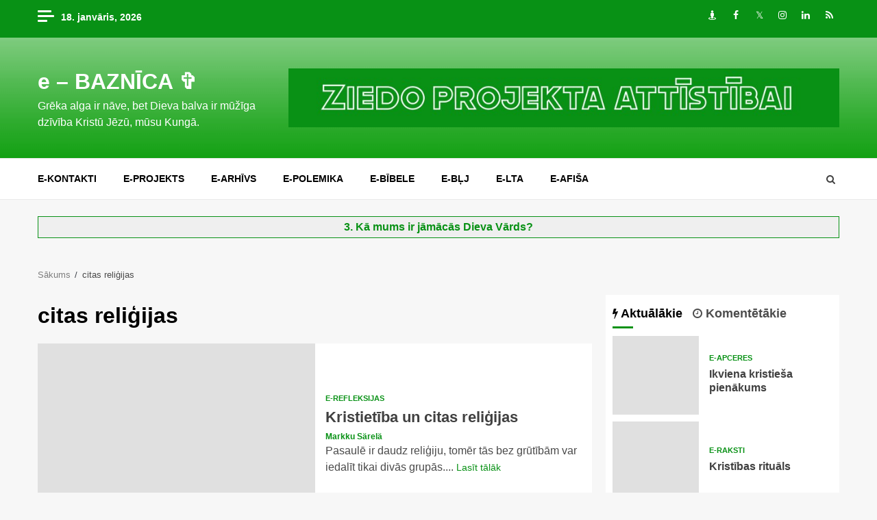

--- FILE ---
content_type: text/html; charset=UTF-8
request_url: https://www.ebaznica.lv/tag/citas-religijas/
body_size: 16035
content:
    <!doctype html>
<html lang="lv-LV" prefix="og: http://ogp.me/ns#">
    <head>
<meta name="msvalidate.01" content="4C8A3EB10813230178634FFD7A5AE11C" />
<meta property="fb:app_id" content="119484344801656"/>
<meta content="eLt6AZ2_erpijk-el0M_QNZRGWg, baznica, dievs, bībele, jēzus, mācītājs, kristieši, draudze, jesus, christ, bible, macitajs, kristiesi, baznīca, kristus, bibele" name=keywords />
<meta name="google-site-verification" content="KCFEkan44Ijh-oCM_VleddbZgy4RSsj10qz2ahGqusI" />
<meta name="blogcatalog" content="9BC9202356" />
<meta name="p:domain_verify" content="b823cf85b83de6c4cb18b9ff7a6c2148" />
        <meta charset="UTF-8">
        <meta name="viewport" content="width=device-width, initial-scale=1">
        <link rel="profile" href="http://gmpg.org/xfn/11">

        <title>citas reliģijas &#8211; e &#8211; BAZNĪCA ✞</title>

<!-- This site is optimized with the Yoast WordPress SEO plugin v1.7.4 - https://yoast.com/wordpress/plugins/seo/ -->
<link rel="canonical" href="https://www.ebaznica.lv/tag/citas-religijas/" />
<meta property="og:locale" content="lv_LV" />
<meta property="og:type" content="object" />
<meta property="og:title" content="citas reliģijas | e - BAZNĪCA ✞" />
<meta property="og:url" content="https://www.ebaznica.lv/tag/citas-religijas/" />
<meta property="og:site_name" content="e - BAZNĪCA ✞" />
<!-- / Yoast WordPress SEO plugin. -->

<link rel='dns-prefetch' href='//static.addtoany.com' />
<link rel='dns-prefetch' href='//fonts.googleapis.com' />
<link rel='dns-prefetch' href='//s.w.org' />
<link rel="alternate" type="application/rss+xml" title="e - BAZNĪCA ✞&raquo; Plūsma" href="https://www.ebaznica.lv/feed/" />
<link rel="alternate" type="application/rss+xml" title="Komentāru plūsma" href="https://www.ebaznica.lv/comments/feed/" />

<!-- JM Twitter Cards by Julien Maury 5.2.2 -->
<!-- /JM Twitter Cards -->

<link rel="alternate" type="application/rss+xml" title="e - BAZNĪCA ✞ &raquo; citas reliģijas plūsma" href="https://www.ebaznica.lv/tag/citas-religijas/feed/" />
		<script type="text/javascript">
			window._wpemojiSettings = {"baseUrl":"https:\/\/s.w.org\/images\/core\/emoji\/12.0.0-1\/72x72\/","ext":".png","svgUrl":"https:\/\/s.w.org\/images\/core\/emoji\/12.0.0-1\/svg\/","svgExt":".svg","source":{"concatemoji":"https:\/\/www.ebaznica.lv\/wp-includes\/js\/wp-emoji-release.min.js"}};
			/*! This file is auto-generated */
			!function(e,a,t){var n,r,o,i=a.createElement("canvas"),p=i.getContext&&i.getContext("2d");function s(e,t){var a=String.fromCharCode;p.clearRect(0,0,i.width,i.height),p.fillText(a.apply(this,e),0,0);e=i.toDataURL();return p.clearRect(0,0,i.width,i.height),p.fillText(a.apply(this,t),0,0),e===i.toDataURL()}function c(e){var t=a.createElement("script");t.src=e,t.defer=t.type="text/javascript",a.getElementsByTagName("head")[0].appendChild(t)}for(o=Array("flag","emoji"),t.supports={everything:!0,everythingExceptFlag:!0},r=0;r<o.length;r++)t.supports[o[r]]=function(e){if(!p||!p.fillText)return!1;switch(p.textBaseline="top",p.font="600 32px Arial",e){case"flag":return s([127987,65039,8205,9895,65039],[127987,65039,8203,9895,65039])?!1:!s([55356,56826,55356,56819],[55356,56826,8203,55356,56819])&&!s([55356,57332,56128,56423,56128,56418,56128,56421,56128,56430,56128,56423,56128,56447],[55356,57332,8203,56128,56423,8203,56128,56418,8203,56128,56421,8203,56128,56430,8203,56128,56423,8203,56128,56447]);case"emoji":return!s([55357,56424,55356,57342,8205,55358,56605,8205,55357,56424,55356,57340],[55357,56424,55356,57342,8203,55358,56605,8203,55357,56424,55356,57340])}return!1}(o[r]),t.supports.everything=t.supports.everything&&t.supports[o[r]],"flag"!==o[r]&&(t.supports.everythingExceptFlag=t.supports.everythingExceptFlag&&t.supports[o[r]]);t.supports.everythingExceptFlag=t.supports.everythingExceptFlag&&!t.supports.flag,t.DOMReady=!1,t.readyCallback=function(){t.DOMReady=!0},t.supports.everything||(n=function(){t.readyCallback()},a.addEventListener?(a.addEventListener("DOMContentLoaded",n,!1),e.addEventListener("load",n,!1)):(e.attachEvent("onload",n),a.attachEvent("onreadystatechange",function(){"complete"===a.readyState&&t.readyCallback()})),(n=t.source||{}).concatemoji?c(n.concatemoji):n.wpemoji&&n.twemoji&&(c(n.twemoji),c(n.wpemoji)))}(window,document,window._wpemojiSettings);
		</script>
		<style type="text/css">
img.wp-smiley,
img.emoji {
	display: inline !important;
	border: none !important;
	box-shadow: none !important;
	height: 1em !important;
	width: 1em !important;
	margin: 0 .07em !important;
	vertical-align: -0.1em !important;
	background: none !important;
	padding: 0 !important;
}
</style>
	<link rel='stylesheet' id='colorbox-theme2-css'  href='https://www.ebaznica.lv/wp-content/plugins/jquery-lightbox-for-native-galleries/colorbox/theme2/colorbox.css' type='text/css' media='screen' />
<link rel='stylesheet' id='flex-posts-css'  href='https://www.ebaznica.lv/wp-content/plugins/flex-posts/public/css/flex-posts.min.css' type='text/css' media='all' />
<link rel='stylesheet' id='wp-block-library-css'  href='https://www.ebaznica.lv/wp-includes/css/dist/block-library/style.min.css' type='text/css' media='all' />
<link rel='stylesheet' id='better-recent-comments-css'  href='https://www.ebaznica.lv/wp-content/plugins/better-recent-comments/assets/css/better-recent-comments.min.css' type='text/css' media='all' />
<link rel='stylesheet' id='super-rss-reader-css'  href='https://www.ebaznica.lv/wp-content/plugins/super-rss-reader/public/css/style.min.css' type='text/css' media='all' />
<link rel='stylesheet' id='sidebar-login-css'  href='https://www.ebaznica.lv/wp-content/plugins/sidebar-login/build/sidebar-login.css' type='text/css' media='all' />
<link rel='stylesheet' id='font-awesome-css'  href='https://www.ebaznica.lv/wp-content/themes/ebaznica/assets/font-awesome/css/font-awesome.min.css' type='text/css' media='all' />
<link rel='stylesheet' id='bootstrap-css'  href='https://www.ebaznica.lv/wp-content/themes/ebaznica/assets/bootstrap/css/bootstrap.min.css' type='text/css' media='all' />
<link rel='stylesheet' id='slick-css-css'  href='https://www.ebaznica.lv/wp-content/themes/ebaznica/assets/slick/css/slick.min.css' type='text/css' media='all' />
<link rel='stylesheet' id='sidr-css'  href='https://www.ebaznica.lv/wp-content/themes/ebaznica/assets/sidr/css/jquery.sidr.dark.css' type='text/css' media='all' />
<link rel='stylesheet' id='magnific-popup-css'  href='https://www.ebaznica.lv/wp-content/themes/ebaznica/assets/magnific-popup/magnific-popup.css' type='text/css' media='all' />
<link rel='stylesheet' id='magnitude-google-fonts-css'  href='https://fonts.googleapis.com/css' type='text/css' media='all' />
<link rel='stylesheet' id='magnitude-style-css'  href='https://www.ebaznica.lv/wp-content/themes/ebaznica/style.css' type='text/css' media='all' />
<link rel='stylesheet' id='rpt_front_style-css'  href='https://www.ebaznica.lv/wp-content/plugins/related-posts-thumbnails/assets/css/front.css' type='text/css' media='all' />
<link rel='stylesheet' id='addtoany-css'  href='https://www.ebaznica.lv/wp-content/plugins/add-to-any/addtoany.min.css' type='text/css' media='all' />
<script type='text/javascript' src='https://www.ebaznica.lv/wp-includes/js/jquery/jquery.js'></script>
<script type='text/javascript' src='https://www.ebaznica.lv/wp-includes/js/jquery/jquery-migrate.min.js'></script>
<script type='text/javascript' src='https://www.ebaznica.lv/wp-content/plugins/jquery-lightbox-for-native-galleries/colorbox/jquery.colorbox-min.js'></script>
<script type='text/javascript'>
window.a2a_config=window.a2a_config||{};a2a_config.callbacks=[];a2a_config.overlays=[];a2a_config.templates={};a2a_localize = {
	Share: "Share",
	Save: "Save",
	Subscribe: "Subscribe",
	Email: "Email",
	Bookmark: "Bookmark",
	ShowAll: "Show all",
	ShowLess: "Show less",
	FindServices: "Find service(s)",
	FindAnyServiceToAddTo: "Instantly find any service to add to",
	PoweredBy: "Powered by",
	ShareViaEmail: "Share via email",
	SubscribeViaEmail: "Subscribe via email",
	BookmarkInYourBrowser: "Bookmark in your browser",
	BookmarkInstructions: "Press Ctrl+D or \u2318+D to bookmark this page",
	AddToYourFavorites: "Add to your favorites",
	SendFromWebOrProgram: "Send from any email address or email program",
	EmailProgram: "Email program",
	More: "More&#8230;",
	ThanksForSharing: "Thanks for sharing!",
	ThanksForFollowing: "Thanks for following!"
};

a2a_config.callbacks.push({ready:function(){document.querySelectorAll(".a2a_s_undefined").forEach(function(emptyIcon){emptyIcon.parentElement.style.display="none";})}});
</script>
<script type='text/javascript' defer src='https://static.addtoany.com/menu/page.js'></script>
<script type='text/javascript' defer src='https://www.ebaznica.lv/wp-content/plugins/add-to-any/addtoany.min.js'></script>
<script type='text/javascript' src='https://www.ebaznica.lv/wp-content/plugins/super-rss-reader/public/js/jquery.easy-ticker.min.js'></script>
<script type='text/javascript' src='https://www.ebaznica.lv/wp-content/plugins/super-rss-reader/public/js/script.min.js'></script>
<link rel='https://api.w.org/' href='https://www.ebaznica.lv/wp-json/' />
<link rel="EditURI" type="application/rsd+xml" title="RSD" href="https://www.ebaznica.lv/xmlrpc.php?rsd" />
<link rel="wlwmanifest" type="application/wlwmanifest+xml" href="https://www.ebaznica.lv/wp-includes/wlwmanifest.xml" /> 


	<!-- Start Of Script Generated By cforms v540 [Oliver Seidel | www.deliciousdays.com] -->
	<link rel="stylesheet" type="text/css" href="https://www.ebaznica.lv/wp-content/plugins/contactforms/styling/wide_open_nb_green.css" />
	<script type="text/javascript" src="https://www.ebaznica.lv/wp-content/plugins/contactforms/js/cforms.js"></script>
	<!-- End Of Script Generated By cforms -->


	<!-- Added By Highslide Plugin. Version 1.28  -->
	<link href='https://www.ebaznica.lv/wp-content/plugins/highslide/highslide.css' rel='stylesheet' type='text/css' />
				<script type='text/javascript' src='https://www.ebaznica.lv/wp-content/plugins/highslide/highslide.js'></script>
				<script type='text/javascript'>
				hs.showCredits = false;
	 			hs.graphicsDir = 'https://www.ebaznica.lv/wp-content/plugins/highslide/graphics/';
	    		hs.outlineType = 'rounded-white';
			</script>
<!-- WP-SWFObject 2.4 by unijimpe -->
<script src="https://www.ebaznica.lv/wp-content/plugins/wp-swfobject/1.5/swfobject.js" type="text/javascript"></script>
<style type="text/css">.recentcomments a{display:inline !important;padding:0 !important;margin:0 !important;}</style><!-- jQuery Lightbox For Native Galleries v3.2.2 | http://www.viper007bond.com/wordpress-plugins/jquery-lightbox-for-native-galleries/ -->
<script type="text/javascript">
// <![CDATA[
	jQuery(document).ready(function($){
		$(".gallery").each(function(index, obj){
			var galleryid = Math.floor(Math.random()*10000);
			$(obj).find("a").colorbox({rel:galleryid, maxWidth:"95%", maxHeight:"95%"});
		});
		$("a.lightbox").colorbox({maxWidth:"95%", maxHeight:"95%"});
	});
// ]]>
</script>
			<style>
			#related_posts_thumbnails li{
				border-right: 1px solid #DDDDDD;
				background-color: #FFFFFF			}
			#related_posts_thumbnails li:hover{
				background-color: #EEEEEF;
			}
			.relpost_content{
				font-size:	20px;
				color: 		#333333;
			}
			.relpost-block-single{
				background-color: #FFFFFF;
				border-right: 1px solid  #DDDDDD;
				border-left: 1px solid  #DDDDDD;
				margin-right: -1px;
			}
			.relpost-block-single:hover{
				background-color: #EEEEEF;
			}
		</style>

	        <style type="text/css">
                        .site-title a,
            .site-header .site-branding .site-title a:visited,
            .site-header .site-branding .site-title a:hover,
            .site-description {
                color: #ffffff;
            }

            .header-layout-3 .site-header .site-branding .site-title,
            .site-branding .site-title {
                font-size: 32px;
            }

            @media only screen and (max-width: 640px) {
                .site-branding .site-title {
                    font-size: 40px;

                }
              }   

           @media only screen and (max-width: 375px) {
                    .site-branding .site-title {
                        font-size: 32px;

                    }
                }

            

        </style>
        
    </head>

<body class="archive tag tag-citas-religijas tag-5879 hfeed aft-default-mode aft-secondary-solid-color aft-header-layout-default widget-title-border-bottom default-content-layout align-content-left ">


<div id="page" class="site af-whole-wrapper">
    <a class="skip-link screen-reader-text" href="#content">Skip to content</a>


        <header id="masthead" class="header-layout-default magnitude-header">
            <div class="top-header">
    <div class="container-wrapper">
        <div class="top-bar-flex">
            <div class="top-bar-left col-2">
                                    <div class="off-cancas-panel">
                        

            <span class="offcanvas">
				<a href="#" class="offcanvas-nav">
					<div class="offcanvas-menu">
						<span class="mbtn-top"></span>
						<span class="mbtn-mid"></span>
						<span class="mbtn-bot"></span>
					</div>
				</a>
			</span>
                            </div>
                                <div class="date-bar-left">
                                <span class="topbar-date">
        18. janvāris, 2026     </span>
                        </div>
            </div>
            <div class="top-bar-right col-2">
                <div class="aft-small-social-menu">
                            
            <div class="social-navigation"><ul id="menu-socialie" class="menu"><li id="menu-item-105173" class="menu-item menu-item-type-custom menu-item-object-custom menu-item-105173"><a target="_blank" rel="noopener noreferrer" href="https://draugiem.lv/ebaznica"><span class="screen-reader-text">Draugiem</span></a></li>
<li id="menu-item-105174" class="menu-item menu-item-type-custom menu-item-object-custom menu-item-105174"><a target="_blank" rel="noopener noreferrer" href="https://facebook.com/ebaznica"><span class="screen-reader-text">Facebook</span></a></li>
<li id="menu-item-105175" class="menu-item menu-item-type-custom menu-item-object-custom menu-item-105175"><a target="_blank" rel="noopener noreferrer" href="https://twitter.com/ebaznica"><span class="screen-reader-text">Twitter</span></a></li>
<li id="menu-item-105176" class="menu-item menu-item-type-custom menu-item-object-custom menu-item-105176"><a target="_blank" rel="noopener noreferrer" href="https://instagram.com/ebaznica"><span class="screen-reader-text">Instagram</span></a></li>
<li id="menu-item-126503" class="menu-item menu-item-type-custom menu-item-object-custom menu-item-126503"><a target="_blank" rel="noopener noreferrer" href="https://www.linkedin.com/company/ebaznica/"><span class="screen-reader-text">LinkedIn</span></a></li>
<li id="menu-item-105177" class="menu-item menu-item-type-custom menu-item-object-custom menu-item-105177"><a href="http://ebaznica.lv/feed"><span class="screen-reader-text">RSS</span></a></li>
</ul></div>
                            </div>
            </div>
        </div>
    </div>
</div>
<div class="af-middle-header " data-background="">
    <div class="container-wrapper">
        <div class="af-middle-container">
            <div class="logo">
                        <div class="site-branding">
                            <p class="site-title font-family-1">
                    <a href="https://www.ebaznica.lv/" class="site-title-anchor"
                       rel="home">e &#8211; BAZNĪCA ✞</a>
                </p>
            
                            <p class="site-description">Grēka alga ir nāve, bet Dieva balva ir mūžīga dzīvība Kristū Jēzū, mūsu Kungā.</p>
                    </div>

                </div>
            <div class="header-advertise">
                            <div class="banner-promotions-wrapper">
                                    <div class="promotion-section">


    <a href="https://www.ebaznica.lv/ziedot-vai-neziedot-ebaznica-lv-25718/" >
                            <img width="930" height="100" src="https://www.ebaznica.lv/img/ziedo-projekta-attistibai.jpg" class="attachment-full size-full" alt="" srcset="https://www.ebaznica.lv/img/ziedo-projekta-attistibai.jpg 930w, https://www.ebaznica.lv/img/ziedo-projekta-attistibai-300x32.jpg 300w, https://www.ebaznica.lv/img/ziedo-projekta-attistibai-768x83.jpg 768w" sizes="(max-width: 930px) 100vw, 930px" />                        </a>
 
                    </div>
                                

            </div>
            <!-- Trending line END -->
                        </div>
        </div>
    </div>
</div>
<div id="main-navigation-bar" class="af-bottom-header">
    <div class="container-wrapper">
        <div class="af-bottom-head-nav">
                    <div class="navigation-container">
            <nav class="main-navigation clearfix">

                                        <span class="toggle-menu" aria-controls="primary-menu" aria-expanded="false">
                                        <span class="screen-reader-text">
                                            Primary Menu                                        </span>
                                        <i class="ham"></i>
                                    </span>


                <div class="menu main-menu menu-desktop show-menu-border"><ul id="primary-menu" class="menu"><li id="menu-item-28379" class="menu-item menu-item-type-post_type menu-item-object-page menu-item-28379"><a href="https://www.ebaznica.lv/e-kontakti/">e-kontakti</a></li>
<li id="menu-item-28380" class="menu-item menu-item-type-post_type menu-item-object-page menu-item-28380"><a href="https://www.ebaznica.lv/e-projekts/">e-projekts</a></li>
<li id="menu-item-106919" class="menu-item menu-item-type-post_type menu-item-object-page menu-item-106919"><a href="https://www.ebaznica.lv/e-projekts/e-arhivs/">e-ARHĪVS</a></li>
<li id="menu-item-28381" class="menu-item menu-item-type-custom menu-item-object-custom menu-item-28381"><a href="https://epolemika.ebaznica.lv">e-POLEMIKA</a></li>
<li id="menu-item-105169" class="menu-item menu-item-type-custom menu-item-object-custom menu-item-105169"><a href="http://bibele.ebaznica.lv">e-BĪBELE</a></li>
<li id="menu-item-105170" class="menu-item menu-item-type-post_type menu-item-object-page menu-item-105170"><a href="https://www.ebaznica.lv/e-projekts/e-blj/">e-BĻJ</a></li>
<li id="menu-item-105171" class="menu-item menu-item-type-custom menu-item-object-custom menu-item-105171"><a href="https://vienpratibasgramata.ebaznica.lv/">E-LTA</a></li>
<li id="menu-item-105172" class="menu-item menu-item-type-custom menu-item-object-custom menu-item-105172"><a href="https://afisa.ebaznica.lv/">e-AFIŠA</a></li>
</ul></div>            </nav>
        </div>

                        <div class="af-search-wrap">
            <div class="search-overlay">
                <a href="#" title="Search" class="search-icon">
                    <i class="fa fa-search"></i>
                </a>
                <div class="af-search-form">
                    <form role="search" method="get" class="search-form" action="https://www.ebaznica.lv/">
				<label>
					<span class="screen-reader-text">Meklēt:</span>
					<input type="search" class="search-field" placeholder="Meklēt &hellip;" value="" name="s" />
				</label>
				<input type="submit" class="search-submit" value="Meklēt" />
			</form>                </div>
            </div>
        </div>

            </div>
    </div>
</div>
    

        </header>

        <!-- end slider-section -->
        

    <div id="content" class="container-wrapper">
			<br /><div class="reklama"><center><b><a rel="external nofollow" href="http://www.ebaznica.lv/?p=2861">3. Kā mums ir jāmācās Dieva Vārds?</a>
</b></center></div><br />
		

        <div class="af-breadcrumbs font-family-1 color-pad">
            <div role="navigation" aria-label="Breadcrumbs" class="breadcrumb-trail breadcrumbs" itemprop="breadcrumb"><ul class="trail-items" itemscope itemtype="http://schema.org/BreadcrumbList"><meta name="numberOfItems" content="2" /><meta name="itemListOrder" content="Ascending" /><li itemprop="itemListElement" itemscope itemtype="http://schema.org/ListItem" class="trail-item trail-begin"><a href="https://www.ebaznica.lv/" rel="home" itemprop="item"><span itemprop="name">Sākums</span></a><meta itemprop="position" content="1" /></li><li itemprop="itemListElement" itemscope itemtype="http://schema.org/ListItem" class="trail-item trail-end"><span itemprop="item"><span itemprop="name">citas reliģijas</span></span><meta itemprop="position" content="2" /></li></ul></div>        </div>


    
    <div id="primary" class="content-area">
        <main id="main" class="site-main">

			
                <header class="header-title-wrapper1">
					<h1 class="page-title">citas reliģijas</h1>                </header><!-- .header-title-wrapper -->
				            <div class="af-container-row aft-archive-wrapper magnitude-customizer clearfix archive-layout-list">
            

            
                        <article id="post-6664" class="latest-posts-list col-1 float-l pad archive-layout-list archive-image-left post-6664 post type-post status-publish format-standard has-post-thumbnail hentry category-e-refleksijas tag-citas-religijas tag-dieva-zelastibas-nicinataji tag-kristietiba tag-kristiga-ticiba tag-lasamviela-ticibas-spekam tag-makss-millers tag-vests-par-glabsanu" >
                <div class="archive-list-post list-style">
    <div class="read-single color-pad">
        <div class="data-bg read-img pos-rel col-2 float-l read-bg-img af-sec-list-img"
             data-background="https://www.ebaznica.lv/img/unikals.jpg">
                            <img src="https://www.ebaznica.lv/img/unikals.jpg" alt="">
                        <a class="aft-post-image-link" href="https://www.ebaznica.lv/kristietiba-un-citas-religijas-6664/">Kristietība un citas reliģijas</a>
                                    
        </div>
        <div class="read-details col-2 float-l pad af-sec-list-txt color-tp-pad ptb-10">

            <div class="read-categories">
                <ul class="cat-links"><li class="meta-category">
                             <a class="magnitude-categories category-color-1" href="https://www.ebaznica.lv/e-refleksijas/">
                                 e-refleksijas
                             </a>
                        </li></ul>            </div>
            <div class="read-title">
                <h4>
                    <a href="https://www.ebaznica.lv/kristietiba-un-citas-religijas-6664/">Kristietība un citas reliģijas</a>
                </h4>
            </div>
            <div class="entry-meta">
                
            <span class="author-links">

                
                    <span class="item-metadata posts-author byline">

            <a href="https://www.ebaznica.lv/author/markku-sarela/">
                Markku Särelä            </a>
        </span>
                
                
        </span>
                            <span class="aft-comment-view-share">
            </span>
                </div>
                            <div class="read-descprition full-item-discription">
                    <div class="post-description">
                        Pasaulē ir daudz reliģiju, tomēr tās bez grūtībām var iedalīt tikai divās grupās.... <a href="https://www.ebaznica.lv/kristietiba-un-citas-religijas-6664/" class="aft-readmore">Lasīt tālāk</a>                    </div>
                </div>
                    </div>
    </div>
    </div>









            </article>
                    
                        </div>
        
            <div class="col col-ten">
                <div class="magnitude-pagination">
					                </div>
            </div>
        </main><!-- #main -->
    </div><!-- #primary -->





<div id="secondary" class="sidebar-area aft-sticky-sidebar">
    <div class="theiaStickySidebar">
        <aside class="widget-area color-pad">
            <div id="magnitude_tabbed_posts-3" class="widget magnitude-widget magnitude_tabbed_posts_widget">            <div class="tabbed-container">
                <div class="tabbed-head">
                    <ul class="nav nav-tabs af-tabs tab-warpper" role="tablist">
                        <li class="tab tab-recent active">
                            <a href="#tabbed-3-recent"
                               aria-label="Recent" role="tab"
                               data-toggle="tab" class="font-family-1">
                                <i class="fa fa-bolt" aria-hidden="true"></i>  Aktuālākie                            </a>
                        </li>
                        <li role="presentation" class="tab tab-popular">
                            <a href="#tabbed-3-popular"
                               aria-label="Popular" role="tab"
                               data-toggle="tab" class="font-family-1">
                                <i class="fa fa-clock-o" aria-hidden="true"></i>  Komentētākie                            </a>
                        </li>

                                            </ul>
                </div>
                <div class="tab-content af-widget-body">
                    <div id="tabbed-3-recent" role="tabpanel" class="tab-pane active">
                        <ul class="article-item article-list-item article-tabbed-list article-item-left">                    <li class="af-double-column list-style">
                        <div class="read-single clearfix color-pad">
                                                                                        <div class="data-bg read-img pos-rel col-4 float-l read-bg-img"
                                     data-background="https://www.ebaznica.lv/img/ikviena-kristiesa-pienakums-150x150.png">

                                                                            <img src="https://www.ebaznica.lv/img/ikviena-kristiesa-pienakums-150x150.png" alt="Ikviena kristieša pienākums">
                                                                        <a class="aft-post-image-link" href="https://www.ebaznica.lv/ikviena-kristiesa-pienakums-142220/">Ikviena kristieša pienākums</a>

                                </div>
                                                        <div class="read-details col-75 float-l pad color-tp-pad">
                                <div class="full-item-metadata primary-font">
                                                                            <div class="figure-categories figure-categories-bg clearfix">
                                            <ul class="cat-links"><li class="meta-category">
                             <a class="magnitude-categories category-color-1" href="https://www.ebaznica.lv/e-apceres/">
                                 e-apceres
                             </a>
                        </li></ul>                                        </div>
                                                                    </div>
                                <div class="full-item-content">
                                    <div class="read-title">
                                        <h4>
                                            <a href="https://www.ebaznica.lv/ikviena-kristiesa-pienakums-142220/">
                                                Ikviena kristieša pienākums                                            </a>
                                        </h4>
                                    </div>
                                </div>
                            </div>
                        </div>
                    </li>
                                    <li class="af-double-column list-style">
                        <div class="read-single clearfix color-pad">
                                                                                        <div class="data-bg read-img pos-rel col-4 float-l read-bg-img"
                                     data-background="https://www.ebaznica.lv/img/kristibas-rituals-150x150.png">

                                                                            <img src="https://www.ebaznica.lv/img/kristibas-rituals-150x150.png" alt="Kristības rituāls">
                                                                        <a class="aft-post-image-link" href="https://www.ebaznica.lv/kristibas-rituals-141570/">Kristības rituāls</a>

                                </div>
                                                        <div class="read-details col-75 float-l pad color-tp-pad">
                                <div class="full-item-metadata primary-font">
                                                                            <div class="figure-categories figure-categories-bg clearfix">
                                            <ul class="cat-links"><li class="meta-category">
                             <a class="magnitude-categories category-color-1" href="https://www.ebaznica.lv/e-raksti/">
                                 e-raksti
                             </a>
                        </li></ul>                                        </div>
                                                                    </div>
                                <div class="full-item-content">
                                    <div class="read-title">
                                        <h4>
                                            <a href="https://www.ebaznica.lv/kristibas-rituals-141570/">
                                                Kristības rituāls                                            </a>
                                        </h4>
                                    </div>
                                </div>
                            </div>
                        </div>
                    </li>
                                    <li class="af-double-column list-style">
                        <div class="read-single clearfix color-pad">
                                                                                        <div class="data-bg read-img pos-rel col-4 float-l read-bg-img"
                                     data-background="https://www.ebaznica.lv/img/bibele-musdienu-cilvekam-saprotamakaja-valoda-150x150.png">

                                                                            <img src="https://www.ebaznica.lv/img/bibele-musdienu-cilvekam-saprotamakaja-valoda-150x150.png" alt="Bībele mūsdienu cilvēkam saprotamākajā valodā">
                                                                        <a class="aft-post-image-link" href="https://www.ebaznica.lv/bibele-musdienu-cilvekam-saprotamakaja-valoda-142200/">Bībele mūsdienu cilvēkam saprotamākajā valodā</a>

                                </div>
                                                        <div class="read-details col-75 float-l pad color-tp-pad">
                                <div class="full-item-metadata primary-font">
                                                                            <div class="figure-categories figure-categories-bg clearfix">
                                            <ul class="cat-links"><li class="meta-category">
                             <a class="magnitude-categories category-color-1" href="https://www.ebaznica.lv/e-refleksijas/">
                                 e-refleksijas
                             </a>
                        </li></ul>                                        </div>
                                                                    </div>
                                <div class="full-item-content">
                                    <div class="read-title">
                                        <h4>
                                            <a href="https://www.ebaznica.lv/bibele-musdienu-cilvekam-saprotamakaja-valoda-142200/">
                                                Bībele mūsdienu cilvēkam saprotamākajā valodā                                            </a>
                                        </h4>
                                    </div>
                                </div>
                            </div>
                        </div>
                    </li>
                                    <li class="af-double-column list-style">
                        <div class="read-single clearfix color-pad">
                                                                                        <div class="data-bg read-img pos-rel col-4 float-l read-bg-img"
                                     data-background="https://www.ebaznica.lv/img/vislielaka-gudriba-150x150.jpg">

                                                                            <img src="https://www.ebaznica.lv/img/vislielaka-gudriba-150x150.jpg" alt="Vislielākā gudrība">
                                                                        <a class="aft-post-image-link" href="https://www.ebaznica.lv/vislielaka-gudriba-142099/">Vislielākā gudrība</a>

                                </div>
                                                        <div class="read-details col-75 float-l pad color-tp-pad">
                                <div class="full-item-metadata primary-font">
                                                                            <div class="figure-categories figure-categories-bg clearfix">
                                            <ul class="cat-links"><li class="meta-category">
                             <a class="magnitude-categories category-color-1" href="https://www.ebaznica.lv/e-refleksijas/">
                                 e-refleksijas
                             </a>
                        </li></ul>                                        </div>
                                                                    </div>
                                <div class="full-item-content">
                                    <div class="read-title">
                                        <h4>
                                            <a href="https://www.ebaznica.lv/vislielaka-gudriba-142099/">
                                                Vislielākā gudrība                                            </a>
                                        </h4>
                                    </div>
                                </div>
                            </div>
                        </div>
                    </li>
                                    <li class="af-double-column list-style">
                        <div class="read-single clearfix color-pad">
                                                                                        <div class="data-bg read-img pos-rel col-4 float-l read-bg-img"
                                     data-background="https://www.ebaznica.lv/img/kapec-ir-iedibinats-sabats-150x150.png">

                                                                            <img src="https://www.ebaznica.lv/img/kapec-ir-iedibinats-sabats-150x150.png" alt="Kāpēc ir iedibināts sabats?">
                                                                        <a class="aft-post-image-link" href="https://www.ebaznica.lv/kapec-ir-iedibinats-sabats-142137/">Kāpēc ir iedibināts sabats?</a>

                                </div>
                                                        <div class="read-details col-75 float-l pad color-tp-pad">
                                <div class="full-item-metadata primary-font">
                                                                            <div class="figure-categories figure-categories-bg clearfix">
                                            <ul class="cat-links"><li class="meta-category">
                             <a class="magnitude-categories category-color-1" href="https://www.ebaznica.lv/e-apceres/">
                                 e-apceres
                             </a>
                        </li></ul>                                        </div>
                                                                    </div>
                                <div class="full-item-content">
                                    <div class="read-title">
                                        <h4>
                                            <a href="https://www.ebaznica.lv/kapec-ir-iedibinats-sabats-142137/">
                                                Kāpēc ir iedibināts sabats?                                            </a>
                                        </h4>
                                    </div>
                                </div>
                            </div>
                        </div>
                    </li>
                </ul>                    </div>
                    <div id="tabbed-3-popular" role="tabpanel" class="tab-pane">
                        <ul class="article-item article-list-item article-tabbed-list article-item-left">                    <li class="af-double-column list-style">
                        <div class="read-single clearfix color-pad">
                                                                                        <div class="data-bg read-img pos-rel col-4 float-l read-bg-img"
                                     data-background="https://www.ebaznica.lv/img/satversmes-preambula-150x150.jpg">

                                                                            <img src="https://www.ebaznica.lv/img/satversmes-preambula-150x150.jpg" alt="">
                                                                        <a class="aft-post-image-link" href="https://www.ebaznica.lv/ieteikumi-lelb-satversmes-preambulas-grozijumiem-6215/">Ieteikumi LELB Satversmes Preambulas grozījumiem</a>

                                </div>
                                                        <div class="read-details col-75 float-l pad color-tp-pad">
                                <div class="full-item-metadata primary-font">
                                                                            <div class="figure-categories figure-categories-bg clearfix">
                                            <ul class="cat-links"><li class="meta-category">
                             <a class="magnitude-categories category-color-1" href="https://www.ebaznica.lv/e-refleksijas/">
                                 e-refleksijas
                             </a>
                        </li></ul>                                        </div>
                                                                    </div>
                                <div class="full-item-content">
                                    <div class="read-title">
                                        <h4>
                                            <a href="https://www.ebaznica.lv/ieteikumi-lelb-satversmes-preambulas-grozijumiem-6215/">
                                                Ieteikumi LELB Satversmes Preambulas grozījumiem                                            </a>
                                        </h4>
                                    </div>
                                </div>
                            </div>
                        </div>
                    </li>
                                    <li class="af-double-column list-style">
                        <div class="read-single clearfix color-pad">
                                                                                        <div class="data-bg read-img pos-rel col-4 float-l read-bg-img"
                                     data-background="https://www.ebaznica.lv/img/ng1-150x150.gif">

                                                                            <img src="https://www.ebaznica.lv/img/ng1-150x150.gif" alt="">
                                                                        <a class="aft-post-image-link" href="https://www.ebaznica.lv/doma-baznica-saimnieko-jauna-paaudze-1978/">Doma baznīcā saimnieko &#8220;Jaunā Paaudze&#8221;</a>

                                </div>
                                                        <div class="read-details col-75 float-l pad color-tp-pad">
                                <div class="full-item-metadata primary-font">
                                                                            <div class="figure-categories figure-categories-bg clearfix">
                                            <ul class="cat-links"><li class="meta-category">
                             <a class="magnitude-categories category-color-1" href="https://www.ebaznica.lv/e-zinas/">
                                 e-ziņas
                             </a>
                        </li></ul>                                        </div>
                                                                    </div>
                                <div class="full-item-content">
                                    <div class="read-title">
                                        <h4>
                                            <a href="https://www.ebaznica.lv/doma-baznica-saimnieko-jauna-paaudze-1978/">
                                                Doma baznīcā saimnieko &#8220;Jaunā Paaudze&#8221;                                            </a>
                                        </h4>
                                    </div>
                                </div>
                            </div>
                        </div>
                    </li>
                                    <li class="af-double-column list-style">
                        <div class="read-single clearfix color-pad">
                                                                                        <div class="data-bg read-img pos-rel col-4 float-l read-bg-img"
                                     data-background="https://www.ebaznica.lv/img/daritparmaacekliemvisastautas-150x150.jpg">

                                                                            <img src="https://www.ebaznica.lv/img/daritparmaacekliemvisastautas-150x150.jpg" alt="">
                                                                        <a class="aft-post-image-link" href="https://www.ebaznica.lv/kas-ir-svetais-gars-2737/">Kas ir Svētais Gars?</a>

                                </div>
                                                        <div class="read-details col-75 float-l pad color-tp-pad">
                                <div class="full-item-metadata primary-font">
                                                                            <div class="figure-categories figure-categories-bg clearfix">
                                            <ul class="cat-links"><li class="meta-category">
                             <a class="magnitude-categories category-color-1" href="https://www.ebaznica.lv/e-maciba/">
                                 e-mācība
                             </a>
                        </li></ul>                                        </div>
                                                                    </div>
                                <div class="full-item-content">
                                    <div class="read-title">
                                        <h4>
                                            <a href="https://www.ebaznica.lv/kas-ir-svetais-gars-2737/">
                                                Kas ir Svētais Gars?                                            </a>
                                        </h4>
                                    </div>
                                </div>
                            </div>
                        </div>
                    </li>
                                    <li class="af-double-column list-style">
                        <div class="read-single clearfix color-pad">
                                                                                        <div class="data-bg read-img pos-rel col-4 float-l read-bg-img"
                                     data-background="https://www.ebaznica.lv/img/gviclo-31-150x150.jpg">

                                                                            <img src="https://www.ebaznica.lv/img/gviclo-31-150x150.jpg" alt="">
                                                                        <a class="aft-post-image-link" href="https://www.ebaznica.lv/nozimigs-notikums-6872/">Nozīmīgs notikums</a>

                                </div>
                                                        <div class="read-details col-75 float-l pad color-tp-pad">
                                <div class="full-item-metadata primary-font">
                                                                            <div class="figure-categories figure-categories-bg clearfix">
                                            <ul class="cat-links"><li class="meta-category">
                             <a class="magnitude-categories category-color-1" href="https://www.ebaznica.lv/e-zinas/">
                                 e-ziņas
                             </a>
                        </li></ul>                                        </div>
                                                                    </div>
                                <div class="full-item-content">
                                    <div class="read-title">
                                        <h4>
                                            <a href="https://www.ebaznica.lv/nozimigs-notikums-6872/">
                                                Nozīmīgs notikums                                            </a>
                                        </h4>
                                    </div>
                                </div>
                            </div>
                        </div>
                    </li>
                                    <li class="af-double-column list-style">
                        <div class="read-single clearfix color-pad">
                                                                                        <div class="data-bg read-img pos-rel col-4 float-l read-bg-img"
                                     data-background="https://www.ebaznica.lv/img/zatlers-priecajas-kopa-ar-pavestu-150x150.jpg">

                                                                            <img src="https://www.ebaznica.lv/img/zatlers-priecajas-kopa-ar-pavestu-150x150.jpg" alt="">
                                                                        <a class="aft-post-image-link" href="https://www.ebaznica.lv/tim-minchin-pope-song-5810/">Tim Minchin: Pope Song</a>

                                </div>
                                                        <div class="read-details col-75 float-l pad color-tp-pad">
                                <div class="full-item-metadata primary-font">
                                                                            <div class="figure-categories figure-categories-bg clearfix">
                                            <ul class="cat-links"><li class="meta-category">
                             <a class="magnitude-categories category-color-1" href="https://www.ebaznica.lv/e-muzika/">
                                 e-mūzika
                             </a>
                        </li><li class="meta-category">
                             <a class="magnitude-categories category-color-1" href="https://www.ebaznica.lv/e-video/">
                                 e-video
                             </a>
                        </li></ul>                                        </div>
                                                                    </div>
                                <div class="full-item-content">
                                    <div class="read-title">
                                        <h4>
                                            <a href="https://www.ebaznica.lv/tim-minchin-pope-song-5810/">
                                                Tim Minchin: Pope Song                                            </a>
                                        </h4>
                                    </div>
                                </div>
                            </div>
                        </div>
                    </li>
                </ul>                    </div>
                                    </div>
            </div>
            </div><div id="linkcat-14320" class="widget magnitude-widget widget_links"><h2 class="widget-title widget-title-1"><span>Atrodi</span></h2>
	<ul class='xoxo blogroll'>
<li><a href="https://www.ebaznica.lv/?p=3309" title="Karla F. V. Valtera &#8220;Bauslība un Evaņģēlijs&#8221;">Bauslība un Evaņģēlijs</a></li>
<li><a href="https://www.ebaznica.lv/?p=7697" title="Svēto Rakstu vietas, kuras jau vairāk nekā divpadsmit gadsimtus mācītāji izmanto sprediķošanai.">Baznīcas gada sprediķi vienuviet</a></li>
<li><a href="https://www.ebaznica.lv/?p=6991" title="Georga Manceļa sprediķu grāmata mūsdienu drukā">Ilgi gaidītais latviešu sprediķu krājums</a></li>
<li><a href="https://www.ebaznica.lv/?p=4417" title="Somu luterāņu mācītāja Markku Särelä apceres un refleksijas">Lasāmviela ticības spēkam</a></li>
<li><a href="https://vienpratibasgramata.ebaznica.lv/" title="Liber Concordiae &#8211; Vienprātības Grāmata">Luteriskās ticības apliecības</a></li>

	</ul>
</div>
<div id="wp_sidebarlogin-2" class="widget magnitude-widget widget_wp_sidebarlogin"><h2 class="widget-title widget-title-1"><span>Ienāc</span></h2><div class="sidebar-login-form">
		<form name="loginform" id="loginform" action="https://www.ebaznica.lv/wp-login.php" method="post">
			
			<p class="login-username">
				<label for="user_login">e-baznīcēns</label>
				<input type="text" name="log" id="user_login" class="input" value="" size="20" />
			</p>
			<p class="login-password">
				<label for="user_pass">Parole</label>
				<input type="password" name="pwd" id="user_pass" class="input" value="" size="20" />
			</p>
			
			<p class="login-remember"><label><input name="rememberme" type="checkbox" id="rememberme" value="forever" checked="checked" /> Atceries mani</label></p>
			<p class="login-submit">
				<input type="submit" name="wp-submit" id="wp-submit" class="button button-primary" value="Ienākt" />
				<input type="hidden" name="redirect_to" value="https://www.ebaznica.lv/tag/citas-religijas/?_login=d6a5d3523b" />
			</p>
			
		</form><ul class="sidebar-login-links pagenav sidebar_login_links"><li class="register-link"><a href="/?page_id=399">Reģistrēties</a></li><li class="lost_password-link"><a href="https://www.ebaznica.lv/wp-login.php?action=lostpassword">Aizmirsi paroli</a></li></ul></div></div><div id="better_recent_comments-2" class="widget magnitude-widget widget_recent_comments"><h2 class="widget-title widget-title-1"><span>Pēdējie komentāri</span></h2><ul id="better-recent-comments" class="recent-comments-list"><li class="recentcomments recent-comment"><div class="comment-wrap"><span class="comment-author-link">gviclo</span>: &ldquo;<span class="comment-excerpt"><a href="https://www.ebaznica.lv/launpratigo-dievs-142094/#comment-9621">Šeit Bonhēfers veikli norāda uz paradoksu attiecībās ar Kristu. Nevis ļaunprātīgie ir pret un labestīgie par, kā ir pieņemts pasaulīgā&hellip;</a></span>&rdquo;</div></li><li class="recentcomments recent-comment"><div class="comment-wrap"><span class="comment-author-link">Roberto</span>: &ldquo;<span class="comment-excerpt"><a href="https://www.ebaznica.lv/ziemassvetku-sausmas-141898/#comment-9620">tā būtu problēma, jo Viņš vēl nebūtu paspēji tapt kārdināts - lai būtu nevainojams</a></span>&rdquo;</div></li><li class="recentcomments recent-comment"><div class="comment-wrap"><span class="comment-author-link">gviclo</span>: &ldquo;<span class="comment-excerpt"><a href="https://www.ebaznica.lv/ziemassvetku-sausmas-141898/#comment-9619">Man tāds jautājums par Zienessvētku vēsti. Iedomājos, vai tas nav kādiem luterāņiem raksturīgi vai citur manīts Ka pārskrien pāri tam&hellip;</a></span>&rdquo;</div></li><li class="recentcomments recent-comment"><div class="comment-wrap"><span class="comment-author-link">Janis Karklins</span>: &ldquo;<span class="comment-excerpt"><a href="https://www.ebaznica.lv/interesants-video-no-bijusa-macitaja-141804/#comment-9617">Tādēļ kristieša dzīvei jābūt tādai, lai Dieva brīnišķīgais vārds netiktu zaimots. Kristiešiem jābūt modriem, lai tie ar savu dzīvi neizraisītu&hellip;</a></span>&rdquo;</div></li><li class="recentcomments recent-comment"><div class="comment-wrap"><span class="comment-author-link">Roberto</span>: &ldquo;<span class="comment-excerpt"><a href="https://www.ebaznica.lv/interesants-video-no-bijusa-macitaja-141804/#comment-9618">paklausoties citus (nesenos) jaunekļa video, tad tur līdz luterismam, kā no Zemes līdz Saturnam</a></span>&rdquo;</div></li></ul></div><div id="rss-7" class="widget magnitude-widget widget_rss"><h2 class="widget-title widget-title-1"><span><a class="rsswidget" href="http://epolemika.ebaznica.lv/rss2.php"><img class="rss-widget-icon" style="border:0" width="14" height="14" src="https://www.ebaznica.lv/wp-includes/images/rss.png" alt="RSS" /></a> <a class="rsswidget" href="http://epolemika.ebaznica.lv/">e &#8211; POLEMIKA</a></span></h2><ul><li><a class='rsswidget' href='https://epolemika.ebaznica.lv/2_464_2.html#msg9765'>Vai kremēt mirušo ir kristīga prakse?</a></li><li><a class='rsswidget' href='https://epolemika.ebaznica.lv/4_454_2.html#msg9751'>Par LELB arhibīskapa kalpošanas laiku</a></li><li><a class='rsswidget' href='https://epolemika.ebaznica.lv/2_448_2.html#msg9749'>Kāpēc &quot;nomira&quot; e-BAZNĪCAs forums?</a></li></ul></div><div id="rss-5" class="widget magnitude-widget widget_rss"><h2 class="widget-title widget-title-1"><span><a class="rsswidget" href="https://www.lozungi.ebaznica.lv/feeds/posts/default"><img class="rss-widget-icon" style="border:0" width="14" height="14" src="https://www.ebaznica.lv/wp-includes/images/rss.png" alt="RSS" /></a> <a class="rsswidget" href="https://www.lozungi.ebaznica.lv/">Dieva vārds katrai dienai</a></span></h2><ul><li><a class='rsswidget' href='https://www.lozungi.ebaznica.lv/2023/06/atkl216.html'>Atkl.21:6</a><div class="rssSummary">Es iztvīkušam došu no dzīvības ūdens avota bez maksas.</div></li></ul></div><div id="super_rss_reader-2" class="widget magnitude-widget widget_super_rss_reader"><h2 class="widget-title widget-title-1"><span>ilustrētā baznīca</span></h2><!-- Start - Super RSS Reader v4.8.1-->
        <div class="super-rss-reader-widget"><div class="srr-main"><div class="srr-wrap srr-style-none" data-visible="5" data-speed="20000" data-id="srr-tab-319"><div><div class="srr-item "><div class="srr-clearfix"><div class="srr-title"><a href="https://ibaznica.lv/2022/01/nodeva-jaunajai-normalibai/" target="_blank" rel="nofollow noopener noreferrer" title="Nodeva “jaunajai normālībai”">Nodeva “jaunajai normālībai”</a></div></div></div></div></div></div></div><!-- End - Super RSS Reader --></div><div id="media_image-2" class="widget magnitude-widget widget_media_image"><h2 class="widget-title widget-title-1"><span>Animācijas filma</span></h2><a href="https://www.ebaznica.lv/animacijas-filma-gramatu-gramata-kristiesu-berniem-52454/"><img width="289" height="300" src="https://www.ebaznica.lv/img/gramatu-gramata-1-289x300.jpg" class="image wp-image-106671  attachment-medium size-medium" alt="" style="max-width: 100%; height: auto;" srcset="https://www.ebaznica.lv/img/gramatu-gramata-1-289x300.jpg 289w, https://www.ebaznica.lv/img/gramatu-gramata-1.jpg 400w" sizes="(max-width: 289px) 100vw, 289px" /></a></div>        </aside>
    </div>
</div>

</div>

    <div id="sidr" class="primary-background">
        <a class="sidr-class-sidr-button-close" href="#sidr-nav"><i class="fa fa-window-close"></i></a>
        <div id="search-3" class="widget magnitude-widget widget_search"><form role="search" method="get" class="search-form" action="https://www.ebaznica.lv/">
				<label>
					<span class="screen-reader-text">Meklēt:</span>
					<input type="search" class="search-field" placeholder="Meklēt &hellip;" value="" name="s" />
				</label>
				<input type="submit" class="search-submit" value="Meklēt" />
			</form></div><div id="categories-2" class="widget magnitude-widget widget_categories"><h2 class="widget-title widget-title-1"><span>e-BAZNĪCĀ</span></h2>		<ul>
				<li class="cat-item cat-item-17"><a href="https://www.ebaznica.lv/e-apceres/">e-apceres</a>
</li>
	<li class="cat-item cat-item-14"><a href="https://www.ebaznica.lv/e-aptaujas/">e-aptaujas</a>
</li>
	<li class="cat-item cat-item-21"><a href="https://www.ebaznica.lv/e-audio/">e-audio</a>
</li>
	<li class="cat-item cat-item-4"><a href="https://www.ebaznica.lv/e-bildes/">e-bildes</a>
</li>
	<li class="cat-item cat-item-8"><a href="https://www.ebaznica.lv/e-intervijas/">e-intervijas</a>
</li>
	<li class="cat-item cat-item-6"><a href="https://www.ebaznica.lv/e-joki/">e-joki</a>
</li>
	<li class="cat-item cat-item-12875"><a href="https://www.ebaznica.lv/e-lugsanas/">e-lūgšanas</a>
</li>
	<li class="cat-item cat-item-15"><a href="https://www.ebaznica.lv/e-maciba/">e-mācība</a>
</li>
	<li class="cat-item cat-item-13"><a href="https://www.ebaznica.lv/e-muzika/">e-mūzika</a>
</li>
	<li class="cat-item cat-item-12876"><a href="https://www.ebaznica.lv/e-pazinojumi/">e-paziņojumi</a>
</li>
	<li class="cat-item cat-item-5"><a href="https://www.ebaznica.lv/e-poezija/">e-poēzija</a>
</li>
	<li class="cat-item cat-item-7"><a href="https://www.ebaznica.lv/e-raksti/">e-raksti</a>
</li>
	<li class="cat-item cat-item-11"><a href="https://www.ebaznica.lv/e-refleksijas/">e-refleksijas</a>
</li>
	<li class="cat-item cat-item-3"><a href="https://www.ebaznica.lv/e-sprediki/">e-sprediķi</a>
</li>
	<li class="cat-item cat-item-12"><a href="https://www.ebaznica.lv/e-video/">e-video</a>
</li>
	<li class="cat-item cat-item-1"><a href="https://www.ebaznica.lv/e-zinas/">e-ziņas</a>
</li>
		</ul>
			</div>    </div>


<footer class="site-footer">
    
        <div class="primary-footer">
        <div class="container-wrapper">
            <div class="af-container-row">
                                    <div class="primary-footer-area footer-first-widgets-section col-3 float-l pad">
                        <section class="widget-area color-pad">
                                <div id="custom_html-4" class="widget_text widget magnitude-widget widget_custom_html"><div class="textwidget custom-html-widget"><script src='https://storage.ko-fi.com/cdn/scripts/overlay-widget.js'></script>
<script>
  kofiWidgetOverlay.draw('ebaznica', {
    'type': 'floating-chat',
    'floating-chat.donateButton.text': '',
    'floating-chat.donateButton.background-color': '#089115',
    'floating-chat.donateButton.text-color': '#fff'
  });
</script></div></div><div id="tag_cloud-5" class="widget magnitude-widget widget_tag_cloud"><h2 class="widget-title widget-title-1"><span class="header-after">Tēmas</span></h2><div class="tagcloud"><a href="https://www.ebaznica.lv/tag/1-mozus-gramatas-skaidrojums/" class="tag-cloud-link tag-link-1177 tag-link-position-1" style="font-size: 14.556962025316pt;" aria-label="1. Mozus grāmatas skaidrojums (265 vienumu)">1. Mozus grāmatas skaidrojums</a>
<a href="https://www.ebaznica.lv/tag/animacijas-filma/" class="tag-cloud-link tag-link-197 tag-link-position-2" style="font-size: 8pt;" aria-label="animācijas filma (110 vienums)">animācijas filma</a>
<a href="https://www.ebaznica.lv/tag/asv/" class="tag-cloud-link tag-link-1065 tag-link-position-3" style="font-size: 12.430379746835pt;" aria-label="ASV (198 vienumu)">ASV</a>
<a href="https://www.ebaznica.lv/tag/bauslibas-un-evangelija-noslepumi/" class="tag-cloud-link tag-link-3555 tag-link-position-4" style="font-size: 18.632911392405pt;" aria-label="Bauslības un Evaņģēlija noslēpumi (448 vienumu)">Bauslības un Evaņģēlija noslēpumi</a>
<a href="https://www.ebaznica.lv/tag/bibele/" class="tag-cloud-link tag-link-323 tag-link-position-5" style="font-size: 11.898734177215pt;" aria-label="Bībele (185 vienumu)">Bībele</a>
<a href="https://www.ebaznica.lv/tag/bibeles-macibas-studijas/" class="tag-cloud-link tag-link-14432 tag-link-position-6" style="font-size: 9.2405063291139pt;" aria-label="Bībeles mācības studijas (132 vienumu)">Bībeles mācības studijas</a>
<a href="https://www.ebaznica.lv/tag/dienisko-lugsanu-gads/" class="tag-cloud-link tag-link-189 tag-link-position-7" style="font-size: 17.037974683544pt;" aria-label="Dienišķo lūgšanu gads (366 vienumu)">Dienišķo lūgšanu gads</a>
<a href="https://www.ebaznica.lv/tag/dieniska-maize/" class="tag-cloud-link tag-link-49 tag-link-position-8" style="font-size: 17.392405063291pt;" aria-label="Dienišķā maize (378 vienumu)">Dienišķā maize</a>
<a href="https://www.ebaznica.lv/tag/dieva-dels/" class="tag-cloud-link tag-link-79 tag-link-position-9" style="font-size: 9.2405063291139pt;" aria-label="Dieva Dēls (130 vienums)">Dieva Dēls</a>
<a href="https://www.ebaznica.lv/tag/dieva-likums/" class="tag-cloud-link tag-link-2303 tag-link-position-10" style="font-size: 8.7088607594937pt;" aria-label="Dieva likums (122 vienumu)">Dieva likums</a>
<a href="https://www.ebaznica.lv/tag/dieva-milestiba/" class="tag-cloud-link tag-link-180 tag-link-position-11" style="font-size: 10.126582278481pt;" aria-label="Dieva mīlestība (146 vienumu)">Dieva mīlestība</a>
<a href="https://www.ebaznica.lv/tag/dieva-vards/" class="tag-cloud-link tag-link-772 tag-link-position-12" style="font-size: 17.215189873418pt;" aria-label="Dieva vārds (373 vienumu)">Dieva vārds</a>
<a href="https://www.ebaznica.lv/tag/dieva-vards-katrai-gada-dienai/" class="tag-cloud-link tag-link-48 tag-link-position-13" style="font-size: 17.037974683544pt;" aria-label="Dieva Vārds katrai gada dienai (365 vienumu)">Dieva Vārds katrai gada dienai</a>
<a href="https://www.ebaznica.lv/tag/dieva-zelastiba/" class="tag-cloud-link tag-link-95 tag-link-position-14" style="font-size: 15.088607594937pt;" aria-label="Dieva žēlastība (279 vienumu)">Dieva žēlastība</a>
<a href="https://www.ebaznica.lv/tag/dzivibas-cels/" class="tag-cloud-link tag-link-7893 tag-link-position-15" style="font-size: 8.1772151898734pt;" aria-label="Dzīvības ceļš (114 vienums)">Dzīvības ceļš</a>
<a href="https://www.ebaznica.lv/tag/e-baznicalv/" class="tag-cloud-link tag-link-39 tag-link-position-16" style="font-size: 8.3544303797468pt;" aria-label="e-baznica.lv (117 vienums)">e-baznica.lv</a>
<a href="https://www.ebaznica.lv/tag/es-gribu-dzivot-sis-dienas-ar-tevi/" class="tag-cloud-link tag-link-89 tag-link-position-17" style="font-size: 17.037974683544pt;" aria-label="Es gribu dzīvot šīs dienas ar Tevi (366 vienumu)">Es gribu dzīvot šīs dienas ar Tevi</a>
<a href="https://www.ebaznica.lv/tag/gads-kopa-ar-ditrihu-bonheferu/" class="tag-cloud-link tag-link-12283 tag-link-position-18" style="font-size: 15.974683544304pt;" aria-label="Gads kopa ar Dītrihu Bonhēferu (316 vienums)">Gads kopa ar Dītrihu Bonhēferu</a>
<a href="https://www.ebaznica.lv/tag/greku-piedosana/" class="tag-cloud-link tag-link-105 tag-link-position-19" style="font-size: 11.189873417722pt;" aria-label="grēku piedošana (168 vienumu)">grēku piedošana</a>
<a href="https://www.ebaznica.lv/tag/ikdienas-ar-pirmo-mozus-gramatu/" class="tag-cloud-link tag-link-14256 tag-link-position-20" style="font-size: 14.379746835443pt;" aria-label="Ikdienas ar Pirmo Mozus grāmatu (255 vienumu)">Ikdienas ar Pirmo Mozus grāmatu</a>
<a href="https://www.ebaznica.lv/tag/ikdienas-meditacijas/" class="tag-cloud-link tag-link-12284 tag-link-position-21" style="font-size: 15.974683544304pt;" aria-label="Ikdienas meditācijas (314 vienums)">Ikdienas meditācijas</a>
<a href="https://www.ebaznica.lv/tag/jezus-kristus/" class="tag-cloud-link tag-link-1029 tag-link-position-22" style="font-size: 8.8860759493671pt;" aria-label="Jēzus Kristus (124 vienumu)">Jēzus Kristus</a>
<a href="https://www.ebaznica.lv/tag/kristiba/" class="tag-cloud-link tag-link-489 tag-link-position-23" style="font-size: 11.544303797468pt;" aria-label="Kristība (177 vienumu)">Kristība</a>
<a href="https://www.ebaznica.lv/tag/kristiga-dogmatika/" class="tag-cloud-link tag-link-23 tag-link-position-24" style="font-size: 10.835443037975pt;" aria-label="Kristīgā dogmatika (162 vienumu)">Kristīgā dogmatika</a>
<a href="https://www.ebaznica.lv/tag/kristiga-dzive/" class="tag-cloud-link tag-link-51 tag-link-position-25" style="font-size: 10.658227848101pt;" aria-label="Kristīgā dzīve (158 vienumu)">Kristīgā dzīve</a>
<a href="https://www.ebaznica.lv/tag/kristiga-maciba/" class="tag-cloud-link tag-link-697 tag-link-position-26" style="font-size: 22pt;" aria-label="kristīgā mācība (694 vienumu)">kristīgā mācība</a>
<a href="https://www.ebaznica.lv/tag/kristiga-muzika/" class="tag-cloud-link tag-link-22 tag-link-position-27" style="font-size: 12.607594936709pt;" aria-label="kristīgā mūzika (204 vienumu)">kristīgā mūzika</a>
<a href="https://www.ebaznica.lv/tag/kristigas-etikas-un-morales-rokasgramata/" class="tag-cloud-link tag-link-52 tag-link-position-28" style="font-size: 8.7088607594937pt;" aria-label="Kristīgās ētikas un morāles rokasgrāmata (123 vienumu)">Kristīgās ētikas un morāles rokasgrāmata</a>
<a href="https://www.ebaznica.lv/tag/kristiga-etika/" class="tag-cloud-link tag-link-24 tag-link-position-29" style="font-size: 9.5949367088608pt;" aria-label="kristīgā ētika (136 vienumu)">kristīgā ētika</a>
<a href="https://www.ebaznica.lv/tag/lasamviela-ticibas-spekam/" class="tag-cloud-link tag-link-2644 tag-link-position-30" style="font-size: 9.7721518987342pt;" aria-label="Lasāmviela ticības spēkam (141 vienumi)">Lasāmviela ticības spēkam</a>
<a href="https://www.ebaznica.lv/tag/lutera-citati/" class="tag-cloud-link tag-link-6188 tag-link-position-31" style="font-size: 19.696202531646pt;" aria-label="Lutera citāti (512 vienums)">Lutera citāti</a>
<a href="https://www.ebaznica.lv/tag/lugsana/" class="tag-cloud-link tag-link-47 tag-link-position-32" style="font-size: 11.721518987342pt;" aria-label="lūgšana (181 vienumi)">lūgšana</a>
<a href="https://www.ebaznica.lv/tag/maza-katehisma-skaidrojums/" class="tag-cloud-link tag-link-73 tag-link-position-33" style="font-size: 21.46835443038pt;" aria-label="Mazā katehisma skaidrojums (652 vienumu)">Mazā katehisma skaidrojums</a>
<a href="https://www.ebaznica.lv/tag/martins-luters/" class="tag-cloud-link tag-link-188 tag-link-position-34" style="font-size: 17.215189873418pt;" aria-label="Mārtiņš Luters (373 vienumu)">Mārtiņš Luters</a>
<a href="https://www.ebaznica.lv/tag/par-lugsanu/" class="tag-cloud-link tag-link-4959 tag-link-position-35" style="font-size: 10.481012658228pt;" aria-label="par lūgšanu (155 vienumu)">par lūgšanu</a>
<a href="https://www.ebaznica.lv/tag/piecas-minutes-kopa-ar-luteru/" class="tag-cloud-link tag-link-2018 tag-link-position-36" style="font-size: 17.037974683544pt;" aria-label="Piecas minūtes kopā ar Luteru (365 vienumu)">Piecas minūtes kopā ar Luteru</a>
<a href="https://www.ebaznica.lv/tag/pavila-vestules-galatiesiem-skaidrojums/" class="tag-cloud-link tag-link-3838 tag-link-position-37" style="font-size: 9.2405063291139pt;" aria-label="Pāvila vēstules galatiešiem skaidrojums (132 vienumu)">Pāvila vēstules galatiešiem skaidrojums</a>
<a href="https://www.ebaznica.lv/tag/svetais-gars/" class="tag-cloud-link tag-link-117 tag-link-position-38" style="font-size: 8.8860759493671pt;" aria-label="Svētais Gars (126 vienumu)">Svētais Gars</a>
<a href="https://www.ebaznica.lv/tag/svetais-vakarediens/" class="tag-cloud-link tag-link-129 tag-link-position-39" style="font-size: 8.8860759493671pt;" aria-label="Svētais Vakarēdiens (125 vienumu)">Svētais Vakarēdiens</a>
<a href="https://www.ebaznica.lv/tag/svetie-raksti/" class="tag-cloud-link tag-link-883 tag-link-position-40" style="font-size: 10.658227848101pt;" aria-label="Svētie Raksti (156 vienumu)">Svētie Raksti</a>
<a href="https://www.ebaznica.lv/tag/sveto-rakstu-apceres-katrai-dienai/" class="tag-cloud-link tag-link-46 tag-link-position-41" style="font-size: 17.215189873418pt;" aria-label="Svēto Rakstu apceres katrai dienai (372 vienumu)">Svēto Rakstu apceres katrai dienai</a>
<a href="https://www.ebaznica.lv/tag/ticiba/" class="tag-cloud-link tag-link-756 tag-link-position-42" style="font-size: 8.1772151898734pt;" aria-label="ticība (113 vienums)">ticība</a>
<a href="https://www.ebaznica.lv/tag/ticibas-realitate/" class="tag-cloud-link tag-link-87 tag-link-position-43" style="font-size: 9.0632911392405pt;" aria-label="ticības realitāte (127 vienumu)">ticības realitāte</a>
<a href="https://www.ebaznica.lv/tag/tevreize/" class="tag-cloud-link tag-link-2242 tag-link-position-44" style="font-size: 8.3544303797468pt;" aria-label="Tēvreize (116 vienums)">Tēvreize</a>
<a href="https://www.ebaznica.lv/tag/velns/" class="tag-cloud-link tag-link-1150 tag-link-position-45" style="font-size: 8.1772151898734pt;" aria-label="velns (113 vienums)">velns</a></div>
</div>                        </section>
                    </div>
                
                
                               
            </div>
        </div>
    </div>
    
            <div class="secondary-footer">
        <div class="container-wrapper">
            <div class="af-container-row clearfix af-flex-container">
                                    <div class="float-l pad color-pad col-2">
                        <div class="footer-nav-wrapper">
                        <div class="footer-navigation"><ul id="footer-menu" class="menu"><li id="menu-item-106920" class="menu-item menu-item-type-custom menu-item-object-custom menu-item-106920"><a href="https://www.ebaznica.lv/?author=7">Aleksandrs Bite</a></li>
<li id="menu-item-106921" class="menu-item menu-item-type-custom menu-item-object-custom menu-item-106921"><a href="https://www.ebaznica.lv/?author=389">Dītrihs Bonhēfers</a></li>
<li id="menu-item-106922" class="menu-item menu-item-type-custom menu-item-object-custom menu-item-106922"><a href="https://www.ebaznica.lv/author/dr-martins-luters/">Mārtiņš Luters</a></li>
<li id="menu-item-107354" class="menu-item menu-item-type-custom menu-item-object-custom menu-item-107354"><a href="https://www.ebaznica.lv/?author=38">Georgs Mancelis</a></li>
<li id="menu-item-106923" class="menu-item menu-item-type-custom menu-item-object-custom menu-item-106923"><a href="https://www.ebaznica.lv/?author=34">Ilārs Plūme</a></li>
<li id="menu-item-107353" class="menu-item menu-item-type-custom menu-item-object-custom menu-item-107353"><a href="https://www.ebaznica.lv/?author=390">Markku Särelä</a></li>
<li id="menu-item-107355" class="menu-item menu-item-type-custom menu-item-object-custom menu-item-107355"><a href="https://www.ebaznica.lv/?author=470">Karls F. V. Valters</a></li>
<li id="menu-item-107352" class="menu-item menu-item-type-custom menu-item-object-custom menu-item-107352"><a href="https://www.ebaznica.lv/?author=502">Hermanis Zasse</a></li>
</ul></div>                        </div>
                    </div>
                                                        <div class="float-l pad color-pad col-2">
                        <div class="footer-social-wrapper">
                            <div class="aft-small-social-menu">
                                <div class="social-navigation"><ul id="menu-socialie-1" class="menu"><li class="menu-item menu-item-type-custom menu-item-object-custom menu-item-105173"><a target="_blank" rel="noopener noreferrer" href="https://draugiem.lv/ebaznica"><span class="screen-reader-text">Draugiem</span></a></li>
<li class="menu-item menu-item-type-custom menu-item-object-custom menu-item-105174"><a target="_blank" rel="noopener noreferrer" href="https://facebook.com/ebaznica"><span class="screen-reader-text">Facebook</span></a></li>
<li class="menu-item menu-item-type-custom menu-item-object-custom menu-item-105175"><a target="_blank" rel="noopener noreferrer" href="https://twitter.com/ebaznica"><span class="screen-reader-text">Twitter</span></a></li>
<li class="menu-item menu-item-type-custom menu-item-object-custom menu-item-105176"><a target="_blank" rel="noopener noreferrer" href="https://instagram.com/ebaznica"><span class="screen-reader-text">Instagram</span></a></li>
<li class="menu-item menu-item-type-custom menu-item-object-custom menu-item-126503"><a target="_blank" rel="noopener noreferrer" href="https://www.linkedin.com/company/ebaznica/"><span class="screen-reader-text">LinkedIn</span></a></li>
<li class="menu-item menu-item-type-custom menu-item-object-custom menu-item-105177"><a href="http://ebaznica.lv/feed"><span class="screen-reader-text">RSS</span></a></li>
</ul></div>                            </div>
                        </div>
                    </div>
                            </div>
        </div>
    </div>
            <div class="site-info">
        <div class="container-wrapper">
            <div class="af-container-row">
                <div class="col-1 color-pad">
                                                                                                        <span class="sep"> Pārpublicējot <b>obligāti</b> jānorāda atsauce. Visas tiesības patur <a href="https://www.ebaznica.lv">:: <u>e-BAZNICA</u> ::</a> &copy; 2007-2026  <center><p>

<br/>
<script language="JavaScript" type="text/javascript" src="https://stats.tunt.lv/js.php?id=3059"></script>
<noscript><a href="https://stats.tunt.lv/">
<img src="https://stats.tunt.lv/button.php?id=3059" border="0" />
</a></noscript>
<script type="text/javascript">
var gaJsHost = (("https:" == document.location.protocol) ? "https://ssl." : "http://www.");
document.write(unescape("%3Cscript src='" + gaJsHost + "google-analytics.com/ga.js' type='text/javascript'%3E%3C/script%3E"));
</script>
<script type="text/javascript">
var pageTracker = _gat._getTracker("UA-5929549-1");
pageTracker._trackPageview();
</script></p>
</center></span>

                                    </div>
            </div>
        </div>
    </div>

</footer>
</div>
<a id="scroll-up" class="secondary-color">
    <i class="fa fa-angle-up"></i>
</a>

<script type='text/javascript' src='https://www.ebaznica.lv/wp-content/themes/ebaznica/js/navigation.js'></script>
<script type='text/javascript' src='https://www.ebaznica.lv/wp-content/themes/ebaznica/js/skip-link-focus-fix.js'></script>
<script type='text/javascript' src='https://www.ebaznica.lv/wp-content/themes/ebaznica/assets/slick/js/slick.min.js'></script>
<script type='text/javascript' src='https://www.ebaznica.lv/wp-content/themes/ebaznica/assets/bootstrap/js/bootstrap.min.js'></script>
<script type='text/javascript' src='https://www.ebaznica.lv/wp-content/themes/ebaznica/assets/sidr/js/jquery.sidr.min.js'></script>
<script type='text/javascript' src='https://www.ebaznica.lv/wp-content/themes/ebaznica/assets/magnific-popup/jquery.magnific-popup.min.js'></script>
<script type='text/javascript' src='https://www.ebaznica.lv/wp-content/themes/ebaznica/assets/jquery-match-height/jquery.matchHeight.min.js'></script>
<script type='text/javascript' src='https://www.ebaznica.lv/wp-content/themes/ebaznica/assets/marquee/jquery.marquee.js'></script>
<script type='text/javascript' src='https://www.ebaznica.lv/wp-content/themes/ebaznica/assets/theiaStickySidebar/theia-sticky-sidebar.min.js'></script>
<script type='text/javascript' src='https://www.ebaznica.lv/wp-includes/js/imagesloaded.min.js'></script>
<script type='text/javascript' src='https://www.ebaznica.lv/wp-includes/js/masonry.min.js'></script>
<script type='text/javascript' src='https://www.ebaznica.lv/wp-content/themes/ebaznica/assets/script.js'></script>
<script type='text/javascript' src='https://www.ebaznica.lv/wp-includes/js/wp-embed.min.js'></script>
<script type='text/javascript' src='https://www.ebaznica.lv/wp-includes/js/dist/vendor/wp-polyfill.min.js'></script>
<script type='text/javascript'>
( 'fetch' in window ) || document.write( '<script src="https://www.ebaznica.lv/wp-includes/js/dist/vendor/wp-polyfill-fetch.min.js"></scr' + 'ipt>' );( document.contains ) || document.write( '<script src="https://www.ebaznica.lv/wp-includes/js/dist/vendor/wp-polyfill-node-contains.min.js"></scr' + 'ipt>' );( window.DOMRect ) || document.write( '<script src="https://www.ebaznica.lv/wp-includes/js/dist/vendor/wp-polyfill-dom-rect.min.js"></scr' + 'ipt>' );( window.URL && window.URL.prototype && window.URLSearchParams ) || document.write( '<script src="https://www.ebaznica.lv/wp-includes/js/dist/vendor/wp-polyfill-url.min.js"></scr' + 'ipt>' );( window.FormData && window.FormData.prototype.keys ) || document.write( '<script src="https://www.ebaznica.lv/wp-includes/js/dist/vendor/wp-polyfill-formdata.min.js"></scr' + 'ipt>' );( Element.prototype.matches && Element.prototype.closest ) || document.write( '<script src="https://www.ebaznica.lv/wp-includes/js/dist/vendor/wp-polyfill-element-closest.min.js"></scr' + 'ipt>' );
</script>
<script type='text/javascript'>
/* <![CDATA[ */
var sidebar_login_params = {"ajax_url":"\/wp-admin\/admin-ajax.php","force_ssl_admin":"1","is_ssl":"1","i18n_username_required":"Ievadi e-v\u0101rdu","i18n_password_required":"Ievadi paroli","error_class":"sidebar-login-error"};
/* ]]> */
</script>
<script type='text/javascript' src='https://www.ebaznica.lv/wp-content/plugins/sidebar-login/build/frontend.js'></script>

<!-- (C)2000-2013 Gemius SA - gemiusAudience / ebaznica.lv / Visas Lapas -->
<script type="text/javascript">
<!--//--><![CDATA[//><!--
var pp_gemius_identifier = 'baqaqMc2Y7LkDoXXk5yzd8TVDka1UY7e.tq82zfUchL.87';
// lines below shouldn't be edited
function gemius_pending(i) { window[i] = window[i] || function() {var x = window[i+'_pdata'] = window[i+'_pdata'] || []; x[x.length]=arguments;};};
gemius_pending('gemius_hit'); gemius_pending('gemius_event'); gemius_pending('pp_gemius_hit'); gemius_pending('pp_gemius_event');
(function(d,t) {try {var gt=d.createElement(t),s=d.getElementsByTagName(t)[0],l='http'+((location.protocol=='https:')?'s':''); gt.setAttribute('async','async');
gt.setAttribute('defer','defer'); gt.src=l+'://galv.hit.gemius.pl/xgemius.js'; s.parentNode.insertBefore(gt,s);} catch (e) {}})(document,'script');
//--><!]]>
</script>

</body>
</html>
